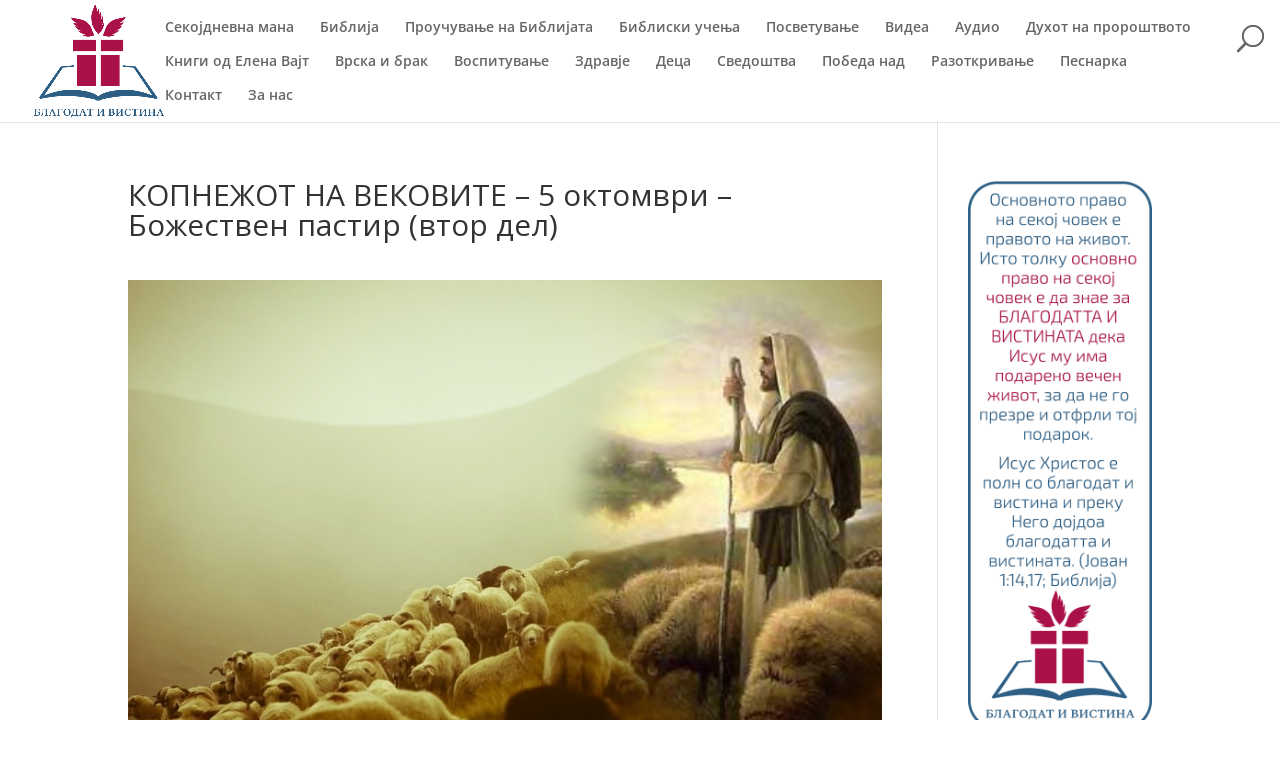

--- FILE ---
content_type: text/css
request_url: https://www.blagodativistina.mk/wp-content/themes/divi-child/style.css?ver=4.25.1
body_size: -233
content:
/*======================================
Theme Name: divi-child
Version: 1.0
Template: Divi
======================================*/

/* You can add your own CSS styles here. Use !important to overwrite styles if needed. */



--- FILE ---
content_type: text/css
request_url: https://www.blagodativistina.mk/wp-content/et-cache/global/et-divi-customizer-global.min.css?ver=1768252040
body_size: 1425
content:
@media only screen and (min-width:981px){#logo{max-height:94%}.et_pb_svg_logo #logo{height:94%}.et_header_style_centered.et_hide_primary_logo #main-header:not(.et-fixed-header) .logo_container,.et_header_style_centered.et_hide_fixed_logo #main-header.et-fixed-header .logo_container{height:11.88px}}@media only screen and (min-width:1350px){.et_pb_row{padding:27px 0}.et_pb_section{padding:54px 0}.single.et_pb_pagebuilder_layout.et_full_width_page .et_post_meta_wrapper{padding-top:81px}.et_pb_fullwidth_section{padding:0}}#et-top-navigation{padding-left:135px!important}.verse-container .verse{margin-top:15px}.verse-location,.et_pb_testimonial_author{text-align:right;font-weight:bold}.daily-video-container .text{margin-top:20px}.title.biv-medium{font-family:'Exo 2',Helvetica,Arial,Lucida,sans-serif;font-size:25px;margin-bottom:15px}.text.in-focus{font-weight:100;margin:10px 0;padding:10px;font-size:1.4em;background:rgba(224,43,32,0.8);border-radius:5px;border:1px solid #e02b20;color:#fff}.tgc .daily-text{padding:10px;background:rgba(250,250,250,0.8);border-radius:5px;color:black}.et_pb_column_11 h2,.et_pb_column_12 h2{font-family:'Exo 2',Helvetica,Arial,Lucida,sans-serif}.single-post-navigation{margin-top:20px}.single-post-navigation .next-post{text-align:right}.single-post-navigation>div{margin-top:20px}.nav-button{padding:5px;border:1px solid;border-radius:3px}.et_pb_row_2 .et_pb_module_header{margin-bottom:10px}.button-wrapper{margin-top:10px}.page-id-350 .et_pb_testimonial_0 .et_pb_testimonial_author,.page-id-387 .et_pb_testimonial_0 .et_pb_testimonial_author{display:none}.page-id-288 .et_pb_section_0{padding:0}.pray-button{padding:10px;border-radius:3px;background:transparent;border:1px solid white;color:white;cursor:pointer}.pray-button[disabled]{opacity:0.5;cursor:not-allowed}.view-count{font-weight:bold;padding:5px 0}.vertical-center-align{display:flex;flex-direction:column;justify-content:space-evenly}.vertical-group-center-align{display:flex;flex-direction:column;justify-content:center}.et_header_style_left #et-top-navigation nav>ul>li>a{padding-bottom:20px!important}.et_header_style_left #et-top-navigation{padding-top:20px!important}@media only screen and (min-width:1350px){.et_pb_section{padding:20px 0!important}}@media (min-width:981px){.et_pb_section{padding:2% 0}}@media (max-width:980px){.et_pb_section{padding:20px 0!important}}.page-id-350 .et_pb_testimonial_0 p,.page-id-387 .et_pb_testimonial_0 p{padding-bottom:0}.p-b-c{color:white;font-size:18px;margin-bottom:10px;text-align:center}.et_pb_number_counter.et_pb_module.et_pb_number_counter_0{display:flex;flex-flow:column}.breadcrumb{padding-bottom:20px}.testaments{margin-top:30px}.testament{padding:10px;border:1px solid #ececec;border-radius:3px}.testament .book{padding:5px;border-bottom:1px solid #ececec}.testament .book:last-child{border:none}.et_pb_number_counter.et_pb_number_counter_0 .percent{margin-left:10px;order:1}.page-id-42 .et_pb_blurb_6.et_pb_blurb h3.et_pb_module_header{font-size:2.2em}.page-id-42 .et_pb_blurb_6.et_pb_blurb h3.title{font-size:1.4em}.dark-gray-link a{color:#3f3f3f}.footer-custom{text-align:center}#footer-bottom{background-color:transparent}#footer-info{text-align:center;float:none}.et_pb_newsletter_button,.et_pb_newsletter_form p input{border-radius:0!important}.et_pb_newsletter_description{float:none}.et_pb_newsletter_description,.et_pb_newsletter_form{width:100%}.flex-level{display:flex}.flex-level.align-right{justify-content:flex-end}.et_pb_newsletter_description{margin-bottom:0}.et_pb_newsletter{padding-top:10px}.newsletter-box.biv{width:auto}.newsletter-box.biv .et_pb_newsletter{display:block}.footer-custom .newsletter-box.biv .et_pb_newsletter .et_pb_newsletter_form .newsletter #et_pb_signup_email{padding:8px 4%!important;min-width:200px;font-size:1em;font-family:"Open Sans",Arial,sans-serif}.et_pb_newsletter_description h2{font-size:1em;text-align:center}.et_pb_newsletter_result,.et_pb_newsletter_success,.et_pb_newsletter_result h2{font-size:1em}.et_pb_newsletter_button{background:#4a4a4a}.et_pb_newsletter_form p input{padding:8px 4%!important;font-size:12px}.et_pb_newsletter_button_text{display:inline-block;padding:4px}.et_subscribe_loader{top:10px;left:58%}.social-follow{padding-top:10px}.social-follow a{display:inline-block;padding:7px 13px;margin:3px 12px}.social-follow a span{font-size:2em;color:gray;transition:all 300ms}.social-follow a span:hover,.social-follow a span:active,.social-follow a span:focus{font-size:2em;color:#2ea3f2}#et-top-navigation{padding-right:30px}#et_top_search{right:15px;top:15px;position:absolute;width:28px}#et_search_icon:before{font-size:27px}.et_pb_post a img{vertical-align:baseline}@media (max-width:1020px){.flex-level.follow{flex-direction:column}}@media (max-width:480px){.flex-level.newsletter{flex-direction:column}.et_pb_newsletter_form p input{text-align:center}}@media (max-width:400px){.flex-level.social-follow{display:block}}@media (max-width:1760px){#et_top_search{top:25px}}@media (max-width:980px){.et_pb_widget .adwrap,#sidebar .custom-html-widget{text-align:center}#et_top_search{position:relative;margin-top:-5px;top:0;right:0}}@media (min-width:981px){#sidebar,.sticky-sidebar{position:-webkit-sticky;position:sticky!important;top:150px}}.img-zis{border-width:1px;border-color:#7cda24}.responsive-iframe{position:relative;padding-bottom:56.25%;padding-top:30px;height:0;overflow:hidden}.responsive-iframe embed,.responsive-iframe iframe,.responsive-iframe object{position:absolute;top:0;left:0;width:100%;height:100%}.frm_correct_answers span{background-color:#f0f8ff!important}.frm_error{color:red!important;font-weight:bold}